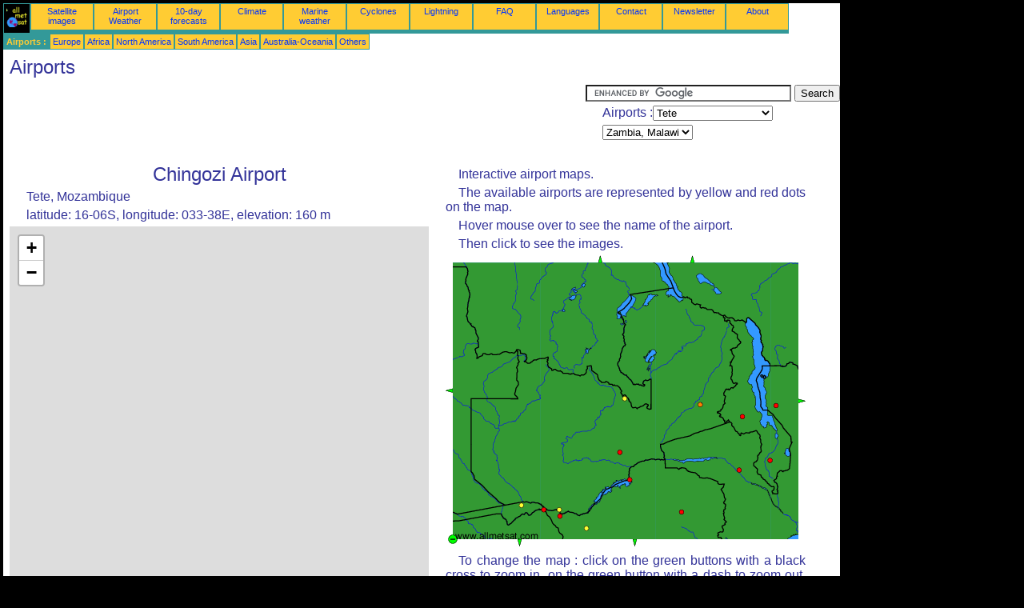

--- FILE ---
content_type: text/html; charset=UTF-8
request_url: https://en.allmetsat.com/airports/zambia-malawi.php?icao=FQTT
body_size: 2822
content:
<!doctype html>
<html lang="en" dir="ltr"><head><META charset="UTF-8">
<title>airport : Tete Chingozi Airport  Mozambique</title><meta name="description" content="Interactive airport maps. : Tete Chingozi Airport  Mozambique"><meta name="author" content="allmetsat">
<meta name="viewport" content="width=device-width, initial-scale=1.0">
<link rel="stylesheet" href="https://www.allmetsat.com/data/stylem.css">
<link rel="stylesheet" href="https://unpkg.com/leaflet@1.3.1/dist/leaflet.css" integrity="sha512-Rksm5RenBEKSKFjgI3a41vrjkw4EVPlJ3+OiI65vTjIdo9brlAacEuKOiQ5OFh7cOI1bkDwLqdLw3Zg0cRJAAQ==" crossorigin=""/>
<script src="https://unpkg.com/leaflet@1.3.1/dist/leaflet.js" integrity="sha512-/Nsx9X4HebavoBvEBuyp3I7od5tA0UzAxs+j83KgC8PU0kgB4XiK4Lfe4y4cgBtaRJQEIFCW+oC506aPT2L1zw==" crossorigin=""></script>
<script async src="//pagead2.googlesyndication.com/pagead/js/adsbygoogle.js"></script>
<script>
     (adsbygoogle = window.adsbygoogle || []).push({
          google_ad_client: "ca-pub-1098622469731978",
          enable_page_level_ads: true
     });
</script>
<!-- Global site tag (gtag.js) - Google Analytics -->
<script async src="https://www.googletagmanager.com/gtag/js?id=UA-9503816-4"></script>
<script>
  window.dataLayer = window.dataLayer || [];
  function gtag(){dataLayer.push(arguments);}
  gtag('js', new Date());

  gtag('config', 'UA-9503816-4');
</script>
</head>
<body class="noir">
<div id="overDiv" style="position:absolute; visibility:hidden; z-index:1000;"></div>
<script src="https://www.allmetsat.com/data/overlib_mini.js"></script>
<div id="main"><div class="vert">
<div class="noir"><a href="https://en.allmetsat.com/index.html" target="_top"><img src="https://www.allmetsat.com/img/logo_allmetsat_p2.gif" alt="Main page" width="26" height="26"></a></div>
<div class="oranf"><a href="https://en.allmetsat.com/images/africa.php">Satellite images</a></div>
<div class="oranf"><a href="https://en.allmetsat.com/metar-taf/zambia-malawi.php?icao=FQTT">Airport Weather</a></div><div class="oranf"><a href="https://en.allmetsat.com/weather-forecast/zambia-malawi.php?city=tete-mz">10-day forecasts</a></div><div class="oranf"><a href="https://en.allmetsat.com/climate/zambia-malawi.php">Climate</a></div><div class="oranf"><a href="https://en.allmetsat.com/marine-weather/africa.php">Marine weather</a></div>
<div class="oranf"><a href="https://en.allmetsat.com/cyclones.php">Cyclones</a></div>
<div class="oranf"><a href="https://en.allmetsat.com/lightning.php">Lightning</a></div>
<div class="oranf"><a href="https://en.allmetsat.com/faq.php">FAQ</a></div>
<div class="oranf"><a href="https://en.allmetsat.com/languages.php">Languages</a></div>
<div class="oranf"><a href="https://en.allmetsat.com/contact.php">Contact</a></div>
<div class="oranf"><a href="https://en.allmetsat.com/news.php">Newsletter</a></div>
<div class="oranf"><a href="https://en.allmetsat.com/disclaimer.php">About</a></div>
</div>
<div class="vert">
 <div class="vertb">Airports :</div>
 <div class="orang"><a href="https://en.allmetsat.com/airports/europe.php">Europe</a></div>
 <div class="orang"><a href="https://en.allmetsat.com/airports/africa.php">Africa</a></div>
 <div class="orang"><a href="https://en.allmetsat.com/airports/north-america.php">North America</a></div>
 <div class="orang"><a href="https://en.allmetsat.com/airports/south-america.php">South America</a></div>
 <div class="orang"><a href="https://en.allmetsat.com/airports/asia.php">Asia</a></div>
 <div class="orang"><a href="https://en.allmetsat.com/airports/australia-oceania.php">Australia-Oceania</a></div>
 <div class="orang"><a href="https://en.allmetsat.com/airports/index.html">Others</a></div>
</div>
<div class="c5b"><h1>Airports</h1></div>
<div class="pub">
<ins class="adsbygoogle adslot_728"
     style="display:block"
     data-ad-client="ca-pub-1098622469731978"
     data-ad-slot="3036268332"></ins>
<script async src="//pagead2.googlesyndication.com/pagead/js/adsbygoogle.js"></script>
<script>(adsbygoogle = window.adsbygoogle || []).push({});</script>
</div><div id="google">
<form action="https://en.allmetsat.com/google.html" id="cse-search-box">
  <div>
    <input type="hidden" name="cx" value="partner-pub-1098622469731978:9796129063" />
    <input type="hidden" name="cof" value="FORID:10" />
    <input type="hidden" name="ie" value="UTF-8" />
    <input type="text" name="q" size="30" />
    <input type="submit" name="sa" value="Search" />
  </div>
</form>
<script type="text/javascript" src="https://www.google.com/coop/cse/brand?form=cse-search-box&amp;lang=en"></script>
<p>Airports :<select onchange="javascript:location.href = this.value;">
     <option value="zambia-malawi.php?icao=FQTT">Tete</option>
     <option value="zambia-malawi.php?icao=FWCL">Blantyre</option>
     <option value="zambia-malawi.php?icao=FVHA">Harare</option>
     <option value="zambia-malawi.php?icao=FVWN">Hwange National Park</option>
     <option value="zambia-malawi.php?icao=FVKB">Kariba</option>
     <option value="zambia-malawi.php?icao=FBKE">Kasane</option>
     <option value="zambia-malawi.php?icao=FYKM">Katima Mulilo</option>
     <option value="zambia-malawi.php?icao=FQLC">Lichinga</option>
     <option value="zambia-malawi.php?icao=FWKI">Lilongwe</option>
     <option value="zambia-malawi.php?icao=FLHN">Livingstone</option>
     <option value="zambia-malawi.php?icao=FLKK">Lusaka</option>
     <option value="zambia-malawi.php?icao=FLMF">Mfuwe</option>
     <option value="zambia-malawi.php?icao=FLSK">Ndola</option>
     <option value="zambia-malawi.php?icao=FQTT">Tete</option>
     <option value="zambia-malawi.php?icao=FVFA">Victoria Falls</option>
</select></p>
<p><select onchange="javascript:location.href = this.value;">
     <option value="zambia-malawi.php">Zambia, Malawi</option>
     <option value="africa.php">Africa</option>
     <option value="angola.php">Angola</option>
     <option value="botswana.php">Botswana</option>
     <option value="tanzania-rwanda-burundi.php">Burundi</option>
     <option value="congo.php">Congo</option>
     <option value="mozambique.php">Mozambique</option>
     <option value="tanzania-rwanda-burundi.php">Rwanda</option>
     <option value="tanzania-rwanda-burundi.php">Tanzania</option>
     <option value="zimbabwe.php">Zimbabwe</option>
</select></p></div>
<div class="c4b">
<h1>Chingozi Airport</h1><p>Tete, Mozambique</p><p>latitude: 16-06S, longitude: 033-38E, elevation: 160 m</p><noscript><h1 class="red">Please enable JavaScript to view this page properly.</h1></noscript><div id="mapid" style="width: 524px; height: 504px;"></div><script>var mymap = L.map("mapid").setView([-16.1,33.6333], 13); L.tileLayer("http://{s}.tile.osm.org/{z}/{x}/{y}.png", {attribution: "© OpenStreetMap contributors", maxZoom: 19}).addTo(mymap);</script>
</div><div class="c3">
<p>Interactive airport maps.</p><p>The available airports are represented by yellow and red dots on the map.</p><p>Hover mouse over to see the name of the airport.</p><p>Then click to see the images.</p><map NAME="zone">
<area SHAPE=CIRCLE href="zambia-malawi.php?icao=FBKE" coords="123,317,4" onmouseover="return overlib('Kasane');" onmouseout="nd();">
<area SHAPE=CIRCLE href="zambia-malawi.php?icao=FLHN" coords="142,317,4" onmouseover="return overlib('Livingstone');" onmouseout="nd();">
<area SHAPE=CIRCLE href="zambia-malawi.php?icao=FLKK" coords="217,246,4" onmouseover="return overlib('Lusaka');" onmouseout="nd();">
<area SHAPE=CIRCLE href="zambia-malawi.php?icao=FLMF" coords="318,186,4" onmouseover="return overlib('Mfuwe');" onmouseout="nd();">
<area SHAPE=CIRCLE href="zambia-malawi.php?icao=FLSK" coords="223,179,4" onmouseover="return overlib('Ndola');" onmouseout="nd();">
<area SHAPE=CIRCLE href="zambia-malawi.php?icao=FQLC" coords="412,187,4" onmouseover="return overlib('Lichinga');" onmouseout="nd();">
<area SHAPE=CIRCLE href="zambia-malawi.php?icao=FQTT" coords="366,268,4" onmouseover="return overlib('Tete');" onmouseout="nd();">
<area SHAPE=CIRCLE href="zambia-malawi.php?icao=FVFA" coords="143,325,4" onmouseover="return overlib('Victoria Falls');" onmouseout="nd();">
<area SHAPE=CIRCLE href="zambia-malawi.php?icao=FVHA" coords="294,320,4" onmouseover="return overlib('Harare');" onmouseout="nd();">
<area SHAPE=CIRCLE href="zambia-malawi.php?icao=FVKB" coords="230,280,4" onmouseover="return overlib('Kariba');" onmouseout="nd();">
<area SHAPE=CIRCLE href="zambia-malawi.php?icao=FVWN" coords="176,340,4" onmouseover="return overlib('Hwange National Park');" onmouseout="nd();">
<area SHAPE=CIRCLE href="zambia-malawi.php?icao=FWCL" coords="405,256,4" onmouseover="return overlib('Blantyre');" onmouseout="nd();">
<area SHAPE=CIRCLE href="zambia-malawi.php?icao=FWKI" coords="370,201,4" onmouseover="return overlib('Lilongwe');" onmouseout="nd();">
<area SHAPE=CIRCLE href="zambia-malawi.php?icao=FYKM" coords="95,312,4" onmouseover="return overlib('Katima Mulilo');" onmouseout="nd();">
<area SHAPE=POLY href="botswana.php" coords="88,354,96,354,92,362" onmouseover="return overlib('Botswana');" onmouseout="nd();">
<area SHAPE=POLY href="zimbabwe.php" coords="232,354,240,354,236,362" onmouseover="return overlib('Zimbabwe');" onmouseout="nd();">
<area SHAPE=POLY href="angola.php" coords="9,173,9,165,1,169" onmouseover="return overlib('Angola');" onmouseout="nd();">
<area SHAPE=POLY href="congo.php" coords="189,9,197,9,193,1" onmouseover="return overlib('Congo');" onmouseout="nd();">
<area SHAPE=POLY href="tanzania-rwanda-burundi.php" coords="304,9,312,9,308,1" onmouseover="return overlib('Tanzania, Rwanda, Burundi');" onmouseout="nd();">
<area SHAPE=POLY href="mozambique.php" coords="440,178,440,186,448,182" onmouseover="return overlib('Mozambique');" onmouseout="nd();">
<area SHAPE=CIRCLE href="africa.php" coords="9,354,5" onmouseover="return overlib('Africa');" onmouseout="nd();">
</map><img src="https://www.allmetsat.com/img/metar-taf/c117.gif" width="450" height="364" USEMAP="#zone">
<p>To change the map : click on the green buttons with a black cross to zoom in, on the green button with a dash to zoom out, or on the green arrows for adjacent maps.</p></div><br>
<div id="footer"><p>The information on this site is subject to a <a href="https://en.allmetsat.com/disclaimer.php">disclaimer</a></p></div>
<div class="pub">
<ins class="adsbygoogle adslot_728"
     style="display:block"
     data-ad-client="ca-pub-1098622469731978"
     data-ad-slot="3036268332"></ins>
<script async src="//pagead2.googlesyndication.com/pagead/js/adsbygoogle.js"></script>
<script>(adsbygoogle = window.adsbygoogle || []).push({});</script>
</div>
<div class="vert">
 <div class="vertb">Airports :</div>
 <div class="orang"><a href="https://en.allmetsat.com/airports/europe.php">Europe</a></div>
 <div class="orang"><a href="https://en.allmetsat.com/airports/africa.php">Africa</a></div>
 <div class="orang"><a href="https://en.allmetsat.com/airports/north-america.php">North America</a></div>
 <div class="orang"><a href="https://en.allmetsat.com/airports/south-america.php">South America</a></div>
 <div class="orang"><a href="https://en.allmetsat.com/airports/asia.php">Asia</a></div>
 <div class="orang"><a href="https://en.allmetsat.com/airports/australia-oceania.php">Australia-Oceania</a></div>
 <div class="orang"><a href="https://en.allmetsat.com/airports/index.html">Others</a></div>
</div>
<div class="vert">
<div class="orang"><a href="https://en.allmetsat.com/images/africa.php">Satellite images</a></div>
<div class="orang"><a href="https://en.allmetsat.com/metar-taf/zambia-malawi.php?icao=FQTT">Airport Weather</a></div><div class="orang"><a href="https://en.allmetsat.com/weather-forecast/zambia-malawi.php?city=tete-mz">10-day forecasts</a></div><div class="orang"><a href="https://en.allmetsat.com/climate/zambia-malawi.php">Climate</a></div><div class="orang"><a href="https://en.allmetsat.com/marine-weather/africa.php">Marine weather</a></div>
<div class="orang"><a href="https://en.allmetsat.com/cyclones.php">Cyclones</a></div>
<div class="orang"><a href="https://en.allmetsat.com/lightning.php">Lightning</a></div>
<div class="orang"><a href="https://en.allmetsat.com/faq.php">FAQ</a></div>
<div class="orang"><a href="https://en.allmetsat.com/languages.php">Languages</a></div>
<div class="orang"><a href="https://en.allmetsat.com/contact.php">Contact</a></div>
<div class="orang"><a href="https://en.allmetsat.com/news.php">Newsletter</a></div>
<div class="orang"><a href="https://en.allmetsat.com/disclaimer.php">About</a></div>
</div>
<div class="c5b">
 <!-- AddThis Button BEGIN -->
 <div class="addthis_toolbox addthis_default_style ">
  <a class="addthis_button_preferred_1"></a>
  <a class="addthis_button_preferred_2"></a>
  <a class="addthis_button_preferred_3"></a>
  <a class="addthis_button_preferred_4"></a>
  <a class="addthis_button_compact"></a>
 </div>
 <script type="text/javascript" src="https://s7.addthis.com/js/250/addthis_widget.js#pubid=xa-4f37ede978ec5e25"></script>
 <!-- AddThis Button END -->
</div>
<script> 
var $buoop = {c:2}; 
function $buo_f(){ 
 var e = document.createElement("script"); 
 e.src = "//browser-update.org/update.min.js"; 
 document.body.appendChild(e);
};
try {document.addEventListener("DOMContentLoaded", $buo_f,false)}
catch(e){window.attachEvent("onload", $buo_f)}
</script> 
</div></body></html>


--- FILE ---
content_type: text/html; charset=utf-8
request_url: https://www.google.com/recaptcha/api2/aframe
body_size: 119
content:
<!DOCTYPE HTML><html><head><meta http-equiv="content-type" content="text/html; charset=UTF-8"></head><body><script nonce="LEBuoxaQwcGDHZSrRklAvA">/** Anti-fraud and anti-abuse applications only. See google.com/recaptcha */ try{var clients={'sodar':'https://pagead2.googlesyndication.com/pagead/sodar?'};window.addEventListener("message",function(a){try{if(a.source===window.parent){var b=JSON.parse(a.data);var c=clients[b['id']];if(c){var d=document.createElement('img');d.src=c+b['params']+'&rc='+(localStorage.getItem("rc::a")?sessionStorage.getItem("rc::b"):"");window.document.body.appendChild(d);sessionStorage.setItem("rc::e",parseInt(sessionStorage.getItem("rc::e")||0)+1);localStorage.setItem("rc::h",'1768991180735');}}}catch(b){}});window.parent.postMessage("_grecaptcha_ready", "*");}catch(b){}</script></body></html>